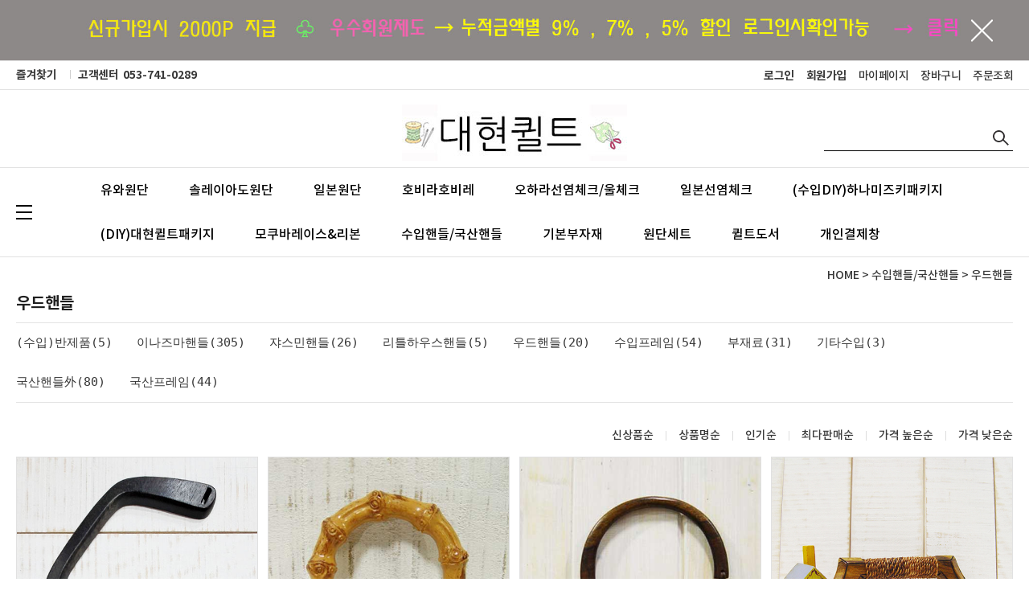

--- FILE ---
content_type: text/html; charset=UTF-8
request_url: http://www.daehyunquilt.com/shop/shopbrand.html?type=M&xcode=009&mcode=004
body_size: 16422
content:

<!DOCTYPE html PUBLIC "-//W3C//DTD HTML 4.01//EN" "http://www.w3.org/TR/html4/strict.dtd">
<html>
<head>
<meta http-equiv="CONTENT-TYPE" content="text/html;charset=UTF-8">
<meta http-equiv="X-UA-Compatible" content="IE=edge">
<meta name="referrer" content="no-referrer-when-downgrade" />
<meta property="og:type" content="website" />
<meta property="og:url" content="http://www.daehyunquilt.com/shop/shopbrand.html?type=M&xcode=009&mcode=004" />
<script>
    var mtom_default_data = {
        login : "N",
        page_type : "shopbrand",
    };
  var _msTracker = window._msTracker = window._msTracker || [];
  _msTracker.push(['setRequestMethod', 'POST']);
  _msTracker.push(['setCustomDimension', 1, JSON.stringify(mtom_default_data)]);
  _msTracker.push(['trackPageView']);
  _msTracker.push(['enableLinkTracking']);
  (function() {
    var u="https://mk-log.makeshop.co.kr";
    _msTracker.push(['setTrackerUrl', u+'/analytics/events']);
    _msTracker.push(['setSiteId', 'mk-maido1']);
    var d=document, g=d.createElement('script'), s=d.getElementsByTagName('script')[0];
    g.async=true; g.src=u+'/static/js/analytics.js'; s.parentNode.insertBefore(g,s);
  })();
</script>
<title>수입핸들/국산핸들 > 우드핸들</title>

<link type="text/css" rel="stylesheet" href="/shopimages/maido1/template/work/37300/common.css?r=1765396846" /><!-- <link href="https://fonts.googleapis.com/css?family=Nanum+Gothic:400,700&display=swap" rel="stylesheet"> 
<link href="https://fonts.googleapis.com/css?family=Noto+Sans+KR:300,400,500,700&display=swap" rel="stylesheet">-->
<link href="https://fonts.googleapis.com/css?family=Roboto+Condensed:400,700&display=swap" rel="stylesheet">
<link href="https://fonts.googleapis.com/css?family=Lato:300,400,700&display=swap" rel="stylesheet">
</head>
<body>
<script type="text/javascript" src="/js/jquery-1.7.2.min.js"></script><script type="text/javascript" src="/js/lazyload.min.js"></script>
<script type="text/javascript">
function getCookiefss(name) {
    lims = document.cookie;
    var index = lims.indexOf(name + "=");
    if (index == -1) {
        return null;
    }
    index = lims.indexOf("=", index) + 1; // first character
    var endstr = lims.indexOf(';', index);
    if (endstr == -1) {
        endstr = lims.length; // last character
    }
    return unescape(lims.substring(index, endstr));
}
</script><script type="text/javascript">
var MOBILE_USE = '';
var DESIGN_VIEW = 'PC';

if (DESIGN_VIEW == 'RW' && typeof changeNaviTitleText == 'undefined') {
    // 상단 타이틀 변경
    function changeNaviTitleText(newText) {
        const naviTitleElement = document.querySelector('.navi-title span');
        if (naviTitleElement) {
            naviTitleElement.textContent = newText;
        }
    }
}
</script><script type="text/javascript" src="/js/flash.js"></script>
<script type="text/javascript" src="/js/neodesign/rightbanner.js"></script>
<script type="text/javascript" src="/js/bookmark.js"></script>
<style type="text/css">

.MS_search_word { }

</style>

<script type="text/javascript" src="/js/jquery.shopbrand.js"></script>

<script type="text/javascript">

var pre_ORBAS = 'A';
var pre_min_amount = '1';
var pre_product_uid = '';
var pre_product_name = '';
var pre_product_price = '';
var pre_option_type = '';
var pre_option_display_type = '';
var pre_optionJsonData = '';
var IS_LOGIN = 'false';
var is_bulk = 'N';
var bulk_arr_info = [];
var pre_min_add_amount = '1';
var pre_max_amount = '100000';

    var is_unify_opt = '1' ? true : false; 
    var pre_baskethidden = 'A';

var is_unify_opt = true;
var ORBAS = 'A';
var min_amount = '1';
var min_add_amount = '1';
var max_amount = '100000';
var product_uid = '';
var product_name = '';
var product_price = '';
var option_type = '';
var option_display_type = '';
var is_dummy = null;
var is_exist = null;
var optionJsonData = '';
var view_member_only_price = '';
var IS_LOGIN = 'false';
var shop_language = 'kor';
var is_bulk = 'N';
var bulk_arr_info = [];
var use_option_limit = '';
var design_view = 'PC';

</script>

<link type="text/css" rel="stylesheet" href="/shopimages/maido1/template/work/37300/shopbrand.css?t=202512110500" />

    <div id="wrap">
        
<link type="text/css" rel="stylesheet" href="/shopimages/maido1/template/work/37300/header.1.css?t=202111101604" />
 
<style type="text/css">
#banner {
  top:766px;
}
</style>

<style>
@font-face {
    font-family: 'Noto Sans KR';
    font-style: normal;
    font-weight: 100;
    src: url('/design/maido1/greenfood/font/notokr-light.eot');
    src: url('/design/maido1/greenfood/font/notokr-light.eot?#iefix') format('embedded-opentype'),
         url('/design/maido1/greenfood/font/notokr-light.woff2') format('woff2'),
         url('/design/maido1/greenfood/font/notokr-light.woff') format('woff');
}
 
@font-face {
    font-family: 'Noto Sans KR';
    font-style: normal;
    font-weight: 300;
    src: url('/design/maido1/greenfood/font/notokr-regular.eot');
    src: url('/design/maido1/greenfood/font/notokr-regular.eot?#iefix') format('embedded-opentype'),
         url('/design/maido1/greenfood/font/notokr-regular.woff2') format('woff2'),
         url('/design/maido1/greenfood/font/notokr-regular.woff') format('woff');
}
 
@font-face {
    font-family: 'Noto Sans KR';
    font-style: normal;
    font-weight: 500;
    src: url('/design/maido1/greenfood/font/notokr-medium.eot');
    src: url('/design/maido1/greenfood/font/notokr-medium.eot?#iefix') format('embedded-opentype'),
         url('/design/maido1/greenfood/font/notokr-medium.woff2') format('woff2'),
         url('/design/maido1/greenfood/font/notokr-medium.woff') format('woff');
}
 
@font-face {
    font-family: 'Noto Sans KR';
    font-style: normal;
    font-weight: 700;
    src: url('/design/maido1/greenfood/font/notokr-bold.eot');
    src: url('/design/maido1/greenfood/font/notokr-bold.eot?#iefix') format('embedded-opentype'),
         url('/design/maido1/greenfood/font/notokr-bold.woff2') format('woff2'),
         url('/design/maido1/greenfood/font/notokr-bold.woff') format('woff');
}
</style>


<div id="hdWrap">
  <div class="top_bnr_area">
    <div class="tb_box"> 
      <!-- 탑배너 -->
      <div id="top_bnr">
        <div class="top_bnr_area">
          <div class="close_btn">
            <form name="notice_form">
              <input type="checkbox" name="chkbox" value="checkbox" checked style="display:none">
              <!-- 오늘 하루 이 창을 열지 않음 --><a href="javascript:closeWin();"><img src="/design/maido1/greenfood/images/top_banner_x.png" ></a>
            </form>
          </div>
          <div><a href="http://www.daehyunquilt.com/board/board.html?code=maido1_board2&page=1&type=v&board_cate=&num1=999998&num2=00000&number=-1&lock=N&flag=notice"><img src="/design/maido1/greenfood/images/pc_topbnr.jpg" style="max-width:100%;" ></a></div>
        </div>            
      </div>
      <!-- 탑배너 끝 --> 
    </div>
  </div>
  <!-- basic_area -->
  
  <div class="basic_area">
    <div class="ba_box">
      <div class="bookmark"><a href="javascript:CreateBookmarkLink('http://www.daehyunquilt.com', '');">즐겨찾기</a></div>
      <div class="top_cs">고객센터 <span>053-741-0289</span></div>
      <div class="top_menu">
        <ul>
                    <li class="tm_log"><a href="https://www.daehyunquilt.com/shop/member.html?type=login">로그인</a></li>
          <li class="tm_log"><a href="https://www.daehyunquilt.com/shop/idinfo.html">회원가입</a></li>
                    <li><a href="https://www.daehyunquilt.com/shop/member.html?type=mynewmain">마이페이지</a></li>
          <li><a href="/shop/basket.html">장바구니</a></li>
          <li><a href="https://www.daehyunquilt.com/shop/confirm_login.html?type=myorder">주문조회</a></li>
        </ul>
      </div>
    </div>
  </div>
  <!-- basic_area -->
  
  <div class="menu_area">
    <div class="ma_box">
      <div class="top_menu2">
        <!-- SNS 채널 영역 <div class="sns"> 
                <a href="#" target="_blank"><img src="/design/maido1/greenfood/images/insta.png"></a> 
                <a href="#" target="_blank"><img src="/design/maido1/greenfood/images/facebook.png"></a> 
                <a href="#" target="_blank"><img src="/design/maido1/greenfood/images/blog.png"></a> 
                <a href="#" target="_blank"><img src="/design/maido1/greenfood/images/kakaostory.png"></a> 
                <a href="#" target="_blank"><img src="/design/maido1/greenfood/images/youtube.png"></a> </div> 숨김 처리 -->
       </div> 
      <div class="top_logo"><a href="/"><img src="/design/maido1/greenfood/newimgejpg.jpg"상단로고"></a></div>
      <div class="top_search">
        <div class="search-form"> 
          <form action="/shop/shopbrand.html" method="post" name="search">          <fieldset>
            <legend>상품 검색 폼</legend>
            <input name="search" onkeydown="CheckKey_search();" value=""  class="MS_search_word" /> 
            <a href="javascript:search_submit();"><img src="/design/maido1/greenfood/images/search.png" alt="상품 검색" title="상품 검색" /></a>
          </fieldset>
          </form> 
        </div>
      </div>
      <!-- top_search --> 
      
    </div>
    <!-- ma_box --> 
  </div>
  <!-- menu_area -->
  
  <div id="tcat_wrap">
    <div id="tcat_area">
      <div class="top_category"> 
        <!-- 카테고리 -->
        <div class="heder_cate_area">
          <div class="category-all">
            <p class="menu_on" ><img src="/design/maido1/greenfood/images/all_on.png"></p>
            <p class="menu_x"><img src="/design/maido1/greenfood/images/all_x.png"></p>
            <div class="all_category" > 
              <!-- 수정금지 -->
             
              <ol>
                                     
                <li class="cate1" ><a href="/shop/shopbrand.html?type=X&xcode=003">유와원단</a>
                                          <ul class="cate2">
                                                                <li><a href="/shop/shopbrand.html?type=M&xcode=003&mcode=001">유와프린트(~20%할인)</a></li>
                                                                <li><a href="/shop/shopbrand.html?type=M&xcode=003&mcode=002">고노사나에(~20%할인)</a></li>
                                                                <li><a href="/shop/shopbrand.html?type=M&xcode=003&mcode=003">마츠야마아츠코</a></li>
                                                                <li><a href="/shop/shopbrand.html?type=M&xcode=003&mcode=004">소노베미치코</a></li>
                                                                <li><a href="/shop/shopbrand.html?type=M&xcode=003&mcode=005">코세키스즈코(~20%할인)</a></li>
                                                                <li><a href="/shop/shopbrand.html?type=M&xcode=003&mcode=006">미야자키준코(20%할인)</a></li>
                                                                <li><a href="/shop/shopbrand.html?type=M&xcode=003&mcode=007">고케게이코(20%할인)</a></li>
                                                                <li><a href="/shop/shopbrand.html?type=M&xcode=003&mcode=008">도트/체크/스트라이프</a></li>
                                                                <li><a href="/shop/shopbrand.html?type=M&xcode=003&mcode=009">유와자가드</a></li>
                                                                <li><a href="/shop/shopbrand.html?type=M&xcode=003&mcode=010">유와레이스</a></li>
                                                                <li><a href="/shop/shopbrand.html?type=M&xcode=003&mcode=011">유와하프린넨무지</a></li>
                                                                <li><a href="/shop/shopbrand.html?type=M&xcode=003&mcode=012">유와린넨</a></li>
                                                                <li><a href="/shop/shopbrand.html?type=M&xcode=003&mcode=013">유와골지</a></li>
                                                  </ul>
                                        </li>
                                     
                <li class="cate1" ><a href="/shop/shopbrand.html?type=X&xcode=004">솔레이아도원단</a>
                                          <ul class="cate2">
                                                                <li><a href="/shop/shopbrand.html?type=M&xcode=004&mcode=001">솔레이아도론프린트</a></li>
                                                                <li><a href="/shop/shopbrand.html?type=M&xcode=004&mcode=002">솔레이아도프린트</a></li>
                                                                <li><a href="/shop/shopbrand.html?type=M&xcode=004&mcode=003">솔레이아도린넨</a></li>
                                                                <li><a href="/shop/shopbrand.html?type=M&xcode=004&mcode=004">솔레이아도띠원단</a></li>
                                                                <li><a href="/shop/shopbrand.html?type=M&xcode=004&mcode=005">솔레이아도스와치</a></li>
                                                  </ul>
                                        </li>
                                     
                <li class="cate1" ><a href="/shop/shopbrand.html?type=X&xcode=005">일본원단</a>
                                          <ul class="cate2">
                                                                <li><a href="/shop/shopbrand.html?type=M&xcode=005&mcode=001">Dot모아레</a></li>
                                                                <li><a href="/shop/shopbrand.html?type=M&xcode=005&mcode=002">모아레오리지널</a></li>
                                                                <li><a href="/shop/shopbrand.html?type=M&xcode=005&mcode=003">모다재팬</a></li>
                                                                <li><a href="/shop/shopbrand.html?type=M&xcode=005&mcode=004">르시앙원단</a></li>
                                                                <li><a href="/shop/shopbrand.html?type=M&xcode=005&mcode=014">퀼트게이트</a></li>
                                                                <li><a href="/shop/shopbrand.html?type=M&xcode=005&mcode=005">다이와보프린트</a></li>
                                                                <li><a href="/shop/shopbrand.html?type=M&xcode=005&mcode=006">리틀프린트</a></li>
                                                                <li><a href="/shop/shopbrand.html?type=M&xcode=005&mcode=013">기타수입원단</a></li>
                                                                <li><a href="/shop/shopbrand.html?type=M&xcode=005&mcode=007">크리스마스원단</a></li>
                                                                <li><a href="/shop/shopbrand.html?type=M&xcode=005&mcode=008">린넨원단</a></li>
                                                                <li><a href="/shop/shopbrand.html?type=M&xcode=005&mcode=009">하와이안써클원단</a></li>
                                                                <li><a href="/shop/shopbrand.html?type=M&xcode=005&mcode=010">마블/파레트염색원단</a></li>
                                                                <li><a href="/shop/shopbrand.html?type=M&xcode=005&mcode=011">무늬광목</a></li>
                                                                <li><a href="/shop/shopbrand.html?type=M&xcode=005&mcode=012">리틀톤무지</a></li>
                                                  </ul>
                                        </li>
                                     
                <li class="cate1" ><a href="/shop/shopbrand.html?type=X&xcode=015">호비라호비레</a>
                                          <ul class="cate2">
                                                                <li><a href="/shop/shopbrand.html?type=M&xcode=015&mcode=001">호비라리버티</a></li>
                                                                <li><a href="/shop/shopbrand.html?type=M&xcode=015&mcode=002">호비라프린트&체크</a></li>
                                                                <li><a href="/shop/shopbrand.html?type=M&xcode=015&mcode=003">호비라린넨외</a></li>
                                                                <li><a href="/shop/shopbrand.html?type=M&xcode=015&mcode=004">호비라텐더</a></li>
                                                                <li><a href="/shop/shopbrand.html?type=M&xcode=015&mcode=005">호비라메종</a></li>
                                                                <li><a href="/shop/shopbrand.html?type=M&xcode=015&mcode=006">호비라더블거즈</a></li>
                                                  </ul>
                                        </li>
                                     
                <li class="cate1" ><a href="/shop/shopbrand.html?type=X&xcode=006">오하라선염체크/울체크</a>
                                          <ul class="cate2">
                                                                <li><a href="/shop/shopbrand.html?type=M&xcode=006&mcode=001">WOOL체크</a></li>
                                                                <li><a href="/shop/shopbrand.html?type=M&xcode=006&mcode=002">오하라레이스</a></li>
                                                                <li><a href="/shop/shopbrand.html?type=M&xcode=006&mcode=003">오하라린넨</a></li>
                                                                <li><a href="/shop/shopbrand.html?type=M&xcode=006&mcode=004">오하라프린트</a></li>
                                                                <li><a href="/shop/shopbrand.html?type=M&xcode=006&mcode=005">오하라선염체크</a></li>
                                                                <li><a href="/shop/shopbrand.html?type=M&xcode=006&mcode=006">오하라플란넬체크</a></li>
                                                  </ul>
                                        </li>
                                     
                <li class="cate1" ><a href="/shop/shopbrand.html?type=X&xcode=007">일본선염체크</a>
                                          <ul class="cate2">
                                                                <li><a href="/shop/shopbrand.html?type=M&xcode=007&mcode=001">올림푸스아즈무지</a></li>
                                                                <li><a href="/shop/shopbrand.html?type=M&xcode=007&mcode=002">다이와보아즈무지</a></li>
                                                                <li><a href="/shop/shopbrand.html?type=M&xcode=007&mcode=014">치도리선염체크</a></li>
                                                                <li><a href="/shop/shopbrand.html?type=M&xcode=007&mcode=003">다이와보선염체크</a></li>
                                                                <li><a href="/shop/shopbrand.html?type=M&xcode=007&mcode=009">다이와보체키체커스</a></li>
                                                                <li><a href="/shop/shopbrand.html?type=M&xcode=007&mcode=004">올림푸스선염체크</a></li>
                                                                <li><a href="/shop/shopbrand.html?type=M&xcode=007&mcode=005">르시앙선염체크</a></li>
                                                                <li><a href="/shop/shopbrand.html?type=M&xcode=007&mcode=006">미안선염체크</a></li>
                                                                <li><a href="/shop/shopbrand.html?type=M&xcode=007&mcode=007">리틀선염체크</a></li>
                                                                <li><a href="/shop/shopbrand.html?type=M&xcode=007&mcode=010">코스모선염체크</a></li>
                                                                <li><a href="/shop/shopbrand.html?type=M&xcode=007&mcode=011">웨스텍스선염체크/기타</a></li>
                                                                <li><a href="/shop/shopbrand.html?type=M&xcode=007&mcode=012">고바야시선염체크</a></li>
                                                                <li><a href="/shop/shopbrand.html?type=M&xcode=007&mcode=013">알폰스선염체크</a></li>
                                                                <li><a href="/shop/shopbrand.html?type=M&xcode=007&mcode=008">미국체크</a></li>
                                                  </ul>
                                        </li>
                                     
                <li class="cate1" ><a href="/shop/shopbrand.html?type=X&xcode=002">(수입DIY)하나미즈키패키지</a>
                                          <ul class="cate2">
                                                                <li><a href="/shop/shopbrand.html?type=M&xcode=002&mcode=001">(수입)벽걸이</a></li>
                                                                <li><a href="/shop/shopbrand.html?type=M&xcode=002&mcode=002">(수입)가방</a></li>
                                                                <li><a href="/shop/shopbrand.html?type=M&xcode=002&mcode=008">(수입)숄더가방</a></li>
                                                                <li><a href="/shop/shopbrand.html?type=M&xcode=002&mcode=003">(수입)파우치</a></li>
                                                                <li><a href="/shop/shopbrand.html?type=M&xcode=002&mcode=005">(수입)소품</a></li>
                                                                <li><a href="/shop/shopbrand.html?type=M&xcode=002&mcode=006">(수입)인형</a></li>
                                                                <li><a href="/shop/shopbrand.html?type=M&xcode=002&mcode=004">(수입)호비라호비레</a></li>
                                                                <li><a href="/shop/shopbrand.html?type=M&xcode=002&mcode=007">(수입)기타일본수입</a></li>
                                                  </ul>
                                        </li>
                                     
                <li class="cate1" ><a href="/shop/shopbrand.html?type=X&xcode=008">(DIY)대현퀼트패키지</a>
                                          <ul class="cate2">
                                                                <li><a href="/shop/shopbrand.html?type=M&xcode=008&mcode=001">소품</a></li>
                                                                <li><a href="/shop/shopbrand.html?type=M&xcode=008&mcode=002">인형</a></li>
                                                                <li><a href="/shop/shopbrand.html?type=M&xcode=008&mcode=003">가방</a></li>
                                                                <li><a href="/shop/shopbrand.html?type=M&xcode=008&mcode=004">벽걸이</a></li>
                                                                <li><a href="/shop/shopbrand.html?type=M&xcode=008&mcode=005">이불/쿠션</a></li>
                                                                <li><a href="/shop/shopbrand.html?type=M&xcode=008&mcode=006">크리스마스</a></li>
                                                                <li><a href="/shop/shopbrand.html?type=M&xcode=008&mcode=007">모자/의류</a></li>
                                                                <li><a href="/shop/shopbrand.html?type=M&xcode=008&mcode=008">블럭패키지</a></li>
                                                                <li><a href="/shop/shopbrand.html?type=M&xcode=008&mcode=009">패턴</a></li>
                                                                <li><a href="/shop/shopbrand.html?type=M&xcode=008&mcode=010">완제품</a></li>
                                                  </ul>
                                        </li>
                                     
                <li class="cate1" ><a href="/shop/shopbrand.html?type=X&xcode=014">모쿠바레이스&리본</a>
                                          <ul class="cate2">
                                                                <li><a href="/shop/shopbrand.html?type=M&xcode=014&mcode=001">모쿠바레이스외</a></li>
                                                                <li><a href="/shop/shopbrand.html?type=M&xcode=014&mcode=002">수입린넨레이스</a></li>
                                                                <li><a href="/shop/shopbrand.html?type=M&xcode=014&mcode=003">수입라메금사&은사</a></li>
                                                                <li><a href="/shop/shopbrand.html?type=M&xcode=014&mcode=004">레이스모티브</a></li>
                                                                <li><a href="/shop/shopbrand.html?type=M&xcode=014&mcode=005">테이프/리본</a></li>
                                                  </ul>
                                        </li>
                                     
                <li class="cate1" ><a href="/shop/shopbrand.html?type=X&xcode=009">수입핸들/국산핸들</a>
                                          <ul class="cate2">
                                                                <li><a href="/shop/shopbrand.html?type=M&xcode=009&mcode=008">(수입)반제품</a></li>
                                                                <li><a href="/shop/shopbrand.html?type=M&xcode=009&mcode=001">이나즈마핸들</a></li>
                                                                <li><a href="/shop/shopbrand.html?type=M&xcode=009&mcode=002">쟈스민핸들</a></li>
                                                                <li><a href="/shop/shopbrand.html?type=M&xcode=009&mcode=003">리틀하우스핸들</a></li>
                                                                <li><a href="/shop/shopbrand.html?type=M&xcode=009&mcode=004">우드핸들</a></li>
                                                                <li><a href="/shop/shopbrand.html?type=M&xcode=009&mcode=005">수입프레임</a></li>
                                                                <li><a href="/shop/shopbrand.html?type=M&xcode=009&mcode=006">부재료</a></li>
                                                                <li><a href="/shop/shopbrand.html?type=M&xcode=009&mcode=010">기타수입</a></li>
                                                                <li><a href="/shop/shopbrand.html?type=M&xcode=009&mcode=007">국산핸들外</a></li>
                                                                <li><a href="/shop/shopbrand.html?type=M&xcode=009&mcode=009">국산프레임</a></li>
                                                  </ul>
                                        </li>
                                     
                <li class="cate1" ><a href="/shop/shopbrand.html?type=X&xcode=010">기본부자재</a>
                                          <ul class="cate2">
                                                                <li><a href="/shop/shopbrand.html?type=M&xcode=010&mcode=001">퀼트부자재</a></li>
                                                                <li><a href="/shop/shopbrand.html?type=M&xcode=010&mcode=002">페이퍼라이너</a></li>
                                                                <li><a href="/shop/shopbrand.html?type=M&xcode=010&mcode=003">템플릿/요요</a></li>
                                                                <li><a href="/shop/shopbrand.html?type=M&xcode=010&mcode=004">코츠듀엣사</a></li>
                                                                <li><a href="/shop/shopbrand.html?type=M&xcode=010&mcode=005">몬리키사</a></li>
                                                                <li><a href="/shop/shopbrand.html?type=M&xcode=010&mcode=006">듀얼듀티사</a></li>
                                                                <li><a href="/shop/shopbrand.html?type=M&xcode=010&mcode=007">퀼터팜(10%할인)</a></li>
                                                                <li><a href="/shop/shopbrand.html?type=M&xcode=010&mcode=008">리틀하우스 레인보우사</a></li>
                                                                <li><a href="/shop/shopbrand.html?type=M&xcode=010&mcode=009">캔들위크사/스티치사</a></li>
                                                                <li><a href="/shop/shopbrand.html?type=M&xcode=010&mcode=010">시침실/투명사/금,은사</a></li>
                                                                <li><a href="/shop/shopbrand.html?type=M&xcode=010&mcode=011">바늘/시침핀</a></li>
                                                                <li><a href="/shop/shopbrand.html?type=M&xcode=010&mcode=012">골무/펜</a></li>
                                                                <li><a href="/shop/shopbrand.html?type=M&xcode=010&mcode=013">가위/후프/자</a></li>
                                                                <li><a href="/shop/shopbrand.html?type=M&xcode=010&mcode=014">머신용품</a></li>
                                                                <li><a href="/shop/shopbrand.html?type=M&xcode=010&mcode=015">단추</a></li>
                                                                <li><a href="/shop/shopbrand.html?type=M&xcode=010&mcode=016">(수입)YKK지퍼</a></li>
                                                                <li><a href="/shop/shopbrand.html?type=M&xcode=010&mcode=017">국산지퍼</a></li>
                                                                <li><a href="/shop/shopbrand.html?type=M&xcode=010&mcode=018">오시도리</a></li>
                                                                <li><a href="/shop/shopbrand.html?type=M&xcode=010&mcode=019">퀼팅솜</a></li>
                                                                <li><a href="/shop/shopbrand.html?type=M&xcode=010&mcode=020">기타</a></li>
                                                  </ul>
                                        </li>
                                     
                <li class="cate1" ><a href="/shop/shopbrand.html?type=X&xcode=011">원단세트</a>
                                          <ul class="cate2">
                                                                <li><a href="/shop/shopbrand.html?type=M&xcode=011&mcode=001">원단세트</a></li>
                                                  </ul>
                                        </li>
                                     
                <li class="cate1" ><a href="/shop/shopbrand.html?type=X&xcode=012">퀼트도서</a>
                                          <ul class="cate2">
                                                                <li><a href="/shop/shopbrand.html?type=M&xcode=012&mcode=001">단행본</a></li>
                                                                <li><a href="/shop/shopbrand.html?type=M&xcode=012&mcode=002">정기간행물</a></li>
                                                  </ul>
                                        </li>
                                     
                <li class="cate1" ><a href="/shop/shopbrand.html?type=X&xcode=013">개인결제창</a>
                                          <ul class="cate2">
                                                                <li><a href="/shop/shopbrand.html?type=M&xcode=013&mcode=001">개인결제창</a></li>
                                                  </ul>
                                        </li>
                           
                
                
              </ol>



            </div>
          </div>
          <div class="-menu"> 
      
                        <li class="cate_list"><a href="/shop/shopbrand.html?type=X&xcode=003">유와원단</a></li>
                        <li class="cate_list"><a href="/shop/shopbrand.html?type=X&xcode=004">솔레이아도원단</a></li>
                        <li class="cate_list"><a href="/shop/shopbrand.html?type=X&xcode=005">일본원단</a></li>
                        <li class="cate_list"><a href="/shop/shopbrand.html?type=X&xcode=015">호비라호비레</a></li>
                        <li class="cate_list"><a href="/shop/shopbrand.html?type=X&xcode=006">오하라선염체크/울체크</a></li>
                        <li class="cate_list"><a href="/shop/shopbrand.html?type=X&xcode=007">일본선염체크</a></li>
                        <li class="cate_list"><a href="/shop/shopbrand.html?type=X&xcode=002">(수입DIY)하나미즈키패키지</a></li>
                        <li class="cate_list"><a href="/shop/shopbrand.html?type=X&xcode=008">(DIY)대현퀼트패키지</a></li>
                        <li class="cate_list"><a href="/shop/shopbrand.html?type=X&xcode=014">모쿠바레이스&리본</a></li>
                        <li class="cate_list"><a href="/shop/shopbrand.html?type=X&xcode=009">수입핸들/국산핸들</a></li>
                        <li class="cate_list"><a href="/shop/shopbrand.html?type=X&xcode=010">기본부자재</a></li>
                        <li class="cate_list"><a href="/shop/shopbrand.html?type=X&xcode=011">원단세트</a></li>
                        <li class="cate_list"><a href="/shop/shopbrand.html?type=X&xcode=012">퀼트도서</a></li>
                        <li class="cate_list"><a href="/shop/shopbrand.html?type=X&xcode=013">개인결제창</a></li>
                       
          </div>
        </div>
        
        <!-- 카테고리 끝 --> 
      </div>
    </div>
    <!-- tcat_area --> 
  </div>
  <!-- tcat_wrap --> 
  
</div>
<!-- #hdWrap --> 
<script type="text/javascript" src="/shopimages/maido1/template/work/37300/header.1.js?t=202512110500"></script>
        <div id="contentWrapper">
            <div id="contentWrap">
                
<link type="text/css" rel="stylesheet" href="/template_common/shop/basic_simple/menu.1.css?t=202512101649" />
                 <div id="content">
                    <div id="productClass">
                        <div class="prd-class-hd">
                            <dl class="loc-navi">
                                <dt class="blind">현재 위치</dt>
                                <dd>
                                    <a href="/">HOME</a>
                                     &gt; <a href="/shop/shopbrand.html?xcode=009&type=X">수입핸들/국산핸들</a>                                     &gt; <a href="/shop/shopbrand.html?xcode=009&type=M&mcode=004">우드핸들</a>                                                                    </dd>
                            </dl>
                        </div><!-- .prd-class-hd -->
                        <div class="page-body">
                            <div class="cate-wrap">
                                <div class="bcate">우드핸들</div>
                                                                                                        <div class="class-list">  
                                        <ul>
                                                                                    <li><a href="/shop/shopbrand.html?xcode=009&type=M&mcode=008">(수입)반제품(5)</a></li>
                                                                                    <li><a href="/shop/shopbrand.html?xcode=009&type=M&mcode=001">이나즈마핸들(305)</a></li>
                                                                                    <li><a href="/shop/shopbrand.html?xcode=009&type=M&mcode=002">쟈스민핸들(26)</a></li>
                                                                                    <li><a href="/shop/shopbrand.html?xcode=009&type=M&mcode=003">리틀하우스핸들(5)</a></li>
                                                                                    <li><a href="/shop/shopbrand.html?xcode=009&type=M&mcode=004">우드핸들(20)</a></li>
                                                                                    <li><a href="/shop/shopbrand.html?xcode=009&type=M&mcode=005">수입프레임(54)</a></li>
                                                                                    <li><a href="/shop/shopbrand.html?xcode=009&type=M&mcode=006">부재료(31)</a></li>
                                                                                    <li><a href="/shop/shopbrand.html?xcode=009&type=M&mcode=010">기타수입(3)</a></li>
                                                                                    <li><a href="/shop/shopbrand.html?xcode=009&type=M&mcode=007">국산핸들外(80)</a></li>
                                                                                    <li><a href="/shop/shopbrand.html?xcode=009&type=M&mcode=009">국산프레임(44)</a></li>
                                                                                </ul>
                                    </div>
                                                                     
                            </div><!-- .cate-wrap -->
                            
                            
                            
                            <div class="item-wrap">
                                <div class="item-info">
                                    <dl class="item-order sort">
                                        <dt class="blind">검색결과 정렬</dt>
                                        <dd>
                                            <ul>
                                                <li>                                                <a href="javascript:sendsort('order');"><span>신상품순</span></a>
                                                </li>

                                                <li>                                                <a href="javascript:sendsort('brandname')"><span>상품명순</span></a>
                                                </li>

                                                <li>                                                <a href="javascript:sendsort('viewcnt')"><span>인기순</span></a>
                                                </li>

                                                <li>                                                <a href="javascript:sendsort('sellcnt')"><span>최다판매순</span></a>
                                                </li>

                                                <li>                                                <a href="javascript:sendsort('price2')"><span>가격 높은순</span></a>
                                                </li>

                                                <li class="nobg">                                                <a href="javascript:sendsort('price')"><span>가격 낮은순</span></a>
                                                </li>
                                            </ul>
                                        </dd>
                                     </dl><!-- .total-sort -->
                                </div>
                                
                                                              
    <div class="product-wrap">
      <div class="item-wrap"> 
        <div class="productlist">
          <ul class="grid4">
                        <li>
              <div class="thumb"><a href="/shop/shopdetail.html?branduid=1000010734&xcode=009&mcode=004&scode=&type=X&sort=manual&cur_code=009004&search=&GfDT=bmp%2FW1w%3D"><img class="MS_prod_img_m" src="/shopimages/maido1/0090040000382.jpg?1745843319"></a></div>
              <div class="spec">
                <ul>
                  <li class="name"><a href="/shop/shopdetail.html?branduid=1000010734&xcode=009&mcode=004&scode=&type=X&sort=manual&cur_code=009004&search=&GfDT=bmp%2FW1w%3D">이나즈마 PM-5(흑밤)</a></li>
                  <li class="price" onclick="location.href='/shop/shopdetail.html?branduid=1000010734&xcode=009&mcode=004&scode=&type=X&sort=manual&cur_code=009004&search=&GfDT=bmp%2FW1w%3D'"> 
                     
                     
                     
                    <span class="price">25,000</span> 원 
                     
                    </li>
                  <li class="preview"><a href="javascript:viewdetail('009004000038', '1', '');"><img src="/design/maido1/greenfood/images/preview.png"></a></li>
                </ul>
              </div>
            </li>
                        <li>
              <div class="thumb"><a href="/shop/shopdetail.html?branduid=2515&xcode=009&mcode=004&scode=&type=X&sort=manual&cur_code=009004&search=&GfDT=bm5%2FW10%3D"><img class="MS_prod_img_m" src="/shopimages/maido1/0090040000122.jpg?1698289228"></a></div>
              <div class="spec">
                <ul>
                  <li class="name"><a href="/shop/shopdetail.html?branduid=2515&xcode=009&mcode=004&scode=&type=X&sort=manual&cur_code=009004&search=&GfDT=bm5%2FW10%3D">쟈스민대나무링(외경약6cm)(1개)</a></li>
                  <li class="price" onclick="location.href='/shop/shopdetail.html?branduid=2515&xcode=009&mcode=004&scode=&type=X&sort=manual&cur_code=009004&search=&GfDT=bm5%2FW10%3D'"> 
                     
                     
                     
                    <span class="price">3,000</span> 원 
                     
                    </li>
                  <li class="preview"><a href="javascript:viewdetail('009004000012', '1', '');"><img src="/design/maido1/greenfood/images/preview.png"></a></li>
                </ul>
              </div>
            </li>
                        <li>
              <div class="thumb"><a href="/shop/shopdetail.html?branduid=4275&xcode=009&mcode=004&scode=&type=X&sort=manual&cur_code=009004&search=&GfDT=bWZ3Uw%3D%3D"><img class="MS_prod_img_m" src="/shopimages/maido1/0090040000192.jpg?1639126178"></a></div>
              <div class="spec">
                <ul>
                  <li class="name"><a href="/shop/shopdetail.html?branduid=4275&xcode=009&mcode=004&scode=&type=X&sort=manual&cur_code=009004&search=&GfDT=bWZ3Uw%3D%3D">이나즈마 우드핸들 PM-43(#25)</a></li>
                  <li class="price" onclick="location.href='/shop/shopdetail.html?branduid=4275&xcode=009&mcode=004&scode=&type=X&sort=manual&cur_code=009004&search=&GfDT=bWZ3Uw%3D%3D'"> 
                     
                     
                     
                    <span class="price">30,000</span> 원 
                     
                    </li>
                  <li class="preview"><a href="javascript:viewdetail('009004000019', '1', '');"><img src="/design/maido1/greenfood/images/preview.png"></a></li>
                </ul>
              </div>
            </li>
                        <li>
              <div class="thumb"><a href="/shop/shopdetail.html?branduid=4297&xcode=009&mcode=004&scode=&type=X&sort=manual&cur_code=009004&search=&GfDT=bmx7W18%3D"><img class="MS_prod_img_m" src="/shopimages/maido1/0090040000342.jpg?1728909844"></a></div>
              <div class="spec">
                <ul>
                  <li class="name"><a href="/shop/shopdetail.html?branduid=4297&xcode=009&mcode=004&scode=&type=X&sort=manual&cur_code=009004&search=&GfDT=bmx7W18%3D">이나즈마 우드핸들PM-45(#25)</a></li>
                  <li class="price" onclick="location.href='/shop/shopdetail.html?branduid=4297&xcode=009&mcode=004&scode=&type=X&sort=manual&cur_code=009004&search=&GfDT=bmx7W18%3D'"> 
                     
                     
                     
                    <span class="price">30,000</span> 원 
                     
                    </li>
                  <li class="preview"><a href="javascript:viewdetail('009004000034', '1', '');"><img src="/design/maido1/greenfood/images/preview.png"></a></li>
                </ul>
              </div>
            </li>
                        <li>
              <div class="thumb"><a href="/shop/shopdetail.html?branduid=5956&xcode=009&mcode=004&scode=&type=X&sort=manual&cur_code=009004&search=&GfDT=bGp3VQ%3D%3D"><img class="MS_prod_img_m" src="/shopimages/maido1/0090040000022.jpg?1659859560"></a></div>
              <div class="spec">
                <ul>
                  <li class="name"><a href="/shop/shopdetail.html?branduid=5956&xcode=009&mcode=004&scode=&type=X&sort=manual&cur_code=009004&search=&GfDT=bGp3VQ%3D%3D">이나즈마 대나무핸들 BB-13(#425)</a></li>
                  <li class="price" onclick="location.href='/shop/shopdetail.html?branduid=5956&xcode=009&mcode=004&scode=&type=X&sort=manual&cur_code=009004&search=&GfDT=bGp3VQ%3D%3D'"> 
                     
                     
                     
                    <span class="price">23,000</span> 원 
                     
                    </li>
                  <li class="preview"><a href="javascript:viewdetail('009004000002', '1', '');"><img src="/design/maido1/greenfood/images/preview.png"></a></li>
                </ul>
              </div>
            </li>
                        <li>
              <div class="thumb"><a href="/shop/shopdetail.html?branduid=5955&xcode=009&mcode=004&scode=&type=X&sort=manual&cur_code=009004&search=&GfDT=bm18W1k%3D"><img class="MS_prod_img_m" src="/shopimages/maido1/0090040000072.jpg?1698288452"></a></div>
              <div class="spec">
                <ul>
                  <li class="name"><a href="/shop/shopdetail.html?branduid=5955&xcode=009&mcode=004&scode=&type=X&sort=manual&cur_code=009004&search=&GfDT=bm18W1k%3D">이나즈마 대나무핸들 BB-13(#4)</a></li>
                  <li class="price" onclick="location.href='/shop/shopdetail.html?branduid=5955&xcode=009&mcode=004&scode=&type=X&sort=manual&cur_code=009004&search=&GfDT=bm18W1k%3D'"> 
                     
                     
                     
                    <span class="price">23,000</span> 원 
                     
                    </li>
                  <li class="preview"><a href="javascript:viewdetail('009004000007', '1', '');"><img src="/design/maido1/greenfood/images/preview.png"></a></li>
                </ul>
              </div>
            </li>
                        <li>
              <div class="thumb"><a href="/shop/shopdetail.html?branduid=5954&xcode=009&mcode=004&scode=&type=X&sort=manual&cur_code=009004&search=&GfDT=bmp1W1o%3D"><img class="MS_prod_img_m" src="/shopimages/maido1/0090040000062.jpg?1698288561"></a></div>
              <div class="spec">
                <ul>
                  <li class="name"><a href="/shop/shopdetail.html?branduid=5954&xcode=009&mcode=004&scode=&type=X&sort=manual&cur_code=009004&search=&GfDT=bmp1W1o%3D">이나즈마 대나무핸들  BB-12(#425)</a></li>
                  <li class="price" onclick="location.href='/shop/shopdetail.html?branduid=5954&xcode=009&mcode=004&scode=&type=X&sort=manual&cur_code=009004&search=&GfDT=bmp1W1o%3D'"> 
                     
                     
                     
                    <span class="price">24,000</span> 원 
                     
                    </li>
                  <li class="preview"><a href="javascript:viewdetail('009004000006', '1', '');"><img src="/design/maido1/greenfood/images/preview.png"></a></li>
                </ul>
              </div>
            </li>
                        <li>
              <div class="thumb"><a href="/shop/shopdetail.html?branduid=5953&xcode=009&mcode=004&scode=&type=X&sort=manual&cur_code=009004&search=&GfDT=bmx4W1s%3D"><img class="MS_prod_img_m" src="/shopimages/maido1/0090040000052.jpg?1581919893"></a></div>
              <div class="spec">
                <ul>
                  <li class="name"><a href="/shop/shopdetail.html?branduid=5953&xcode=009&mcode=004&scode=&type=X&sort=manual&cur_code=009004&search=&GfDT=bmx4W1s%3D">이나즈마 대나무핸들 BB-12(#4)</a></li>
                  <li class="price" onclick="location.href='/shop/shopdetail.html?branduid=5953&xcode=009&mcode=004&scode=&type=X&sort=manual&cur_code=009004&search=&GfDT=bmx4W1s%3D'"> 
                     
                     
                     
                    <span class="price">24,000</span> 원 
                     
                    </li>
                  <li class="preview"><a href="javascript:viewdetail('009004000005', '1', '');"><img src="/design/maido1/greenfood/images/preview.png"></a></li>
                </ul>
              </div>
            </li>
                        <li>
              <div class="thumb"><a href="/shop/shopdetail.html?branduid=1590&xcode=009&mcode=004&scode=&type=X&sort=manual&cur_code=009004&search=&GfDT=bml5W1Q%3D"><img class="MS_prod_img_m" src="/shopimages/maido1/0090040000112.jpg?1581919683"></a></div>
              <div class="spec">
                <ul>
                  <li class="name"><a href="/shop/shopdetail.html?branduid=1590&xcode=009&mcode=004&scode=&type=X&sort=manual&cur_code=009004&search=&GfDT=bml5W1Q%3D">이나즈마 대나무핸들BB-4(#425)</a></li>
                  <li class="price" onclick="location.href='/shop/shopdetail.html?branduid=1590&xcode=009&mcode=004&scode=&type=X&sort=manual&cur_code=009004&search=&GfDT=bml5W1Q%3D'"> 
                     
                     
                     
                    <span class="price">15,000</span> 원 
                     
                    </li>
                  <li class="preview"><a href="javascript:viewdetail('009004000011', '1', '');"><img src="/design/maido1/greenfood/images/preview.png"></a></li>
                </ul>
              </div>
            </li>
                        <li>
              <div class="thumb"><a href="/shop/shopdetail.html?branduid=5728&xcode=009&mcode=004&scode=&type=X&sort=manual&cur_code=009004&search=&GfDT=bmt5W1U%3D"><img class="MS_prod_img_m" src="/shopimages/maido1/0090040000092.jpg?1698288701"></a></div>
              <div class="spec">
                <ul>
                  <li class="name"><a href="/shop/shopdetail.html?branduid=5728&xcode=009&mcode=004&scode=&type=X&sort=manual&cur_code=009004&search=&GfDT=bmt5W1U%3D">이나즈마 대나무핸들 BB-2(#425)</a></li>
                  <li class="price" onclick="location.href='/shop/shopdetail.html?branduid=5728&xcode=009&mcode=004&scode=&type=X&sort=manual&cur_code=009004&search=&GfDT=bmt5W1U%3D'"> 
                     
                     
                     
                    <span class="price">18,000</span> 원 
                     
                    </li>
                  <li class="preview"><a href="javascript:viewdetail('009004000009', '1', '');"><img src="/design/maido1/greenfood/images/preview.png"></a></li>
                </ul>
              </div>
            </li>
                        <li>
              <div class="thumb"><a href="/shop/shopdetail.html?branduid=5951&xcode=009&mcode=004&scode=&type=X&sort=manual&cur_code=009004&search=&GfDT=bmh%2FW11E"><img class="MS_prod_img_m" src="/shopimages/maido1/0090040000032.jpg?1698288782"></a></div>
              <div class="spec">
                <ul>
                  <li class="name"><a href="/shop/shopdetail.html?branduid=5951&xcode=009&mcode=004&scode=&type=X&sort=manual&cur_code=009004&search=&GfDT=bmh%2FW11E">이나즈마 대나무핸들 BB-11(#4)</a></li>
                  <li class="price" onclick="location.href='/shop/shopdetail.html?branduid=5951&xcode=009&mcode=004&scode=&type=X&sort=manual&cur_code=009004&search=&GfDT=bmh%2FW11E'"> 
                     
                     
                     
                    <span class="price">22,000</span> 원 
                     
                    </li>
                  <li class="preview"><a href="javascript:viewdetail('009004000003', '1', '');"><img src="/design/maido1/greenfood/images/preview.png"></a></li>
                </ul>
              </div>
            </li>
                        <li>
              <div class="thumb"><a href="/shop/shopdetail.html?branduid=5952&xcode=009&mcode=004&scode=&type=X&sort=manual&cur_code=009004&search=&GfDT=bm16W11F"><img class="MS_prod_img_m" src="/shopimages/maido1/0090040000042.jpg?1698288862"></a></div>
              <div class="spec">
                <ul>
                  <li class="name"><a href="/shop/shopdetail.html?branduid=5952&xcode=009&mcode=004&scode=&type=X&sort=manual&cur_code=009004&search=&GfDT=bm16W11F">이나즈마 대나무핸들 BB-11(#425)</a></li>
                  <li class="price" onclick="location.href='/shop/shopdetail.html?branduid=5952&xcode=009&mcode=004&scode=&type=X&sort=manual&cur_code=009004&search=&GfDT=bm16W11F'"> 
                     
                     
                     
                    <span class="price">22,000</span> 원 
                     
                    </li>
                  <li class="preview"><a href="javascript:viewdetail('009004000004', '1', '');"><img src="/design/maido1/greenfood/images/preview.png"></a></li>
                </ul>
              </div>
            </li>
                        <li>
              <div class="thumb"><a href="/shop/shopdetail.html?branduid=1519&xcode=009&mcode=004&scode=&type=X&sort=manual&cur_code=009004&search=&GfDT=Z2d3UF4%3D"><img class="MS_prod_img_m" src="/shopimages/maido1/0090040000102.jpg?1581919680"></a></div>
              <div class="spec">
                <ul>
                  <li class="name"><a href="/shop/shopdetail.html?branduid=1519&xcode=009&mcode=004&scode=&type=X&sort=manual&cur_code=009004&search=&GfDT=Z2d3UF4%3D">이나즈마 대나무핸들BB-4(#4)</a></li>
                  <li class="price" onclick="location.href='/shop/shopdetail.html?branduid=1519&xcode=009&mcode=004&scode=&type=X&sort=manual&cur_code=009004&search=&GfDT=Z2d3UF4%3D'"> 
                     
                     
                     
                    <span class="price">15,000</span> 원 
                     
                    </li>
                  <li class="preview"><a href="javascript:viewdetail('009004000010', '1', '');"><img src="/design/maido1/greenfood/images/preview.png"></a></li>
                </ul>
              </div>
            </li>
                        <li>
              <div class="thumb"><a href="/shop/shopdetail.html?branduid=3427&xcode=009&mcode=004&scode=&type=X&sort=manual&cur_code=009004&search=&GfDT=Z293UF8%3D"><img class="MS_prod_img_m" src="/shopimages/maido1/0090040000082.jpg?1581919768"></a></div>
              <div class="spec">
                <ul>
                  <li class="name"><a href="/shop/shopdetail.html?branduid=3427&xcode=009&mcode=004&scode=&type=X&sort=manual&cur_code=009004&search=&GfDT=Z293UF8%3D">이나즈마 대나무핸들 BB-2(#4)</a></li>
                  <li class="price" onclick="location.href='/shop/shopdetail.html?branduid=3427&xcode=009&mcode=004&scode=&type=X&sort=manual&cur_code=009004&search=&GfDT=Z293UF8%3D'"> 
                     
                     
                     
                    <span class="price">18,000</span> 원 
                     
                    </li>
                  <li class="preview"><a href="javascript:viewdetail('009004000008', '1', '');"><img src="/design/maido1/greenfood/images/preview.png"></a></li>
                </ul>
              </div>
            </li>
                        <li>
              <div class="thumb"><a href="/shop/shopdetail.html?branduid=2820&xcode=009&mcode=004&scode=&type=X&sort=manual&cur_code=009004&search=&GfDT=bmt9W11A"><img class="MS_prod_img_m" src="/shopimages/maido1/0090040000352.jpg?1698288945"></a></div>
              <div class="spec">
                <ul>
                  <li class="name"><a href="/shop/shopdetail.html?branduid=2820&xcode=009&mcode=004&scode=&type=X&sort=manual&cur_code=009004&search=&GfDT=bmt9W11A">리틀하우스 대나무핸들(중)2개세트</a></li>
                  <li class="price" onclick="location.href='/shop/shopdetail.html?branduid=2820&xcode=009&mcode=004&scode=&type=X&sort=manual&cur_code=009004&search=&GfDT=bmt9W11A'"> 
                     
                     
                     
                    <span class="price">23,000</span> 원 
                     
                    </li>
                  <li class="preview"><a href="javascript:viewdetail('009004000035', '1', '');"><img src="/design/maido1/greenfood/images/preview.png"></a></li>
                </ul>
              </div>
            </li>
                        <li>
              <div class="thumb"><a href="/shop/shopdetail.html?branduid=4298&xcode=009&mcode=004&scode=&type=X&sort=manual&cur_code=009004&search=&GfDT=bm98W11B"><img class="MS_prod_img_m" src="/shopimages/maido1/0090040000182.jpg?1701738112"></a></div>
              <div class="spec">
                <ul>
                  <li class="name"><a href="/shop/shopdetail.html?branduid=4298&xcode=009&mcode=004&scode=&type=X&sort=manual&cur_code=009004&search=&GfDT=bm98W11B">이나즈마 린넨원형핸들 BR-1448(#0)</a></li>
                  <li class="price" onclick="location.href='/shop/shopdetail.html?branduid=4298&xcode=009&mcode=004&scode=&type=X&sort=manual&cur_code=009004&search=&GfDT=bm98W11B'"> 
                     
                     
                     
                    <span class="price">25,000</span> 원 
                     
                    </li>
                  <li class="preview"><a href="javascript:viewdetail('009004000018', '1', '');"><img src="/design/maido1/greenfood/images/preview.png"></a></li>
                </ul>
              </div>
            </li>
                        <li>
              <div class="thumb"><a href="/shop/shopdetail.html?branduid=2815&xcode=009&mcode=004&scode=&type=X&sort=manual&cur_code=009004&search=&GfDT=bmp7W11C"><img class="MS_prod_img_m" src="/shopimages/maido1/0090040000252.jpg?1732610512"></a></div>
              <div class="spec">
                <ul>
                  <li class="name"><a href="/shop/shopdetail.html?branduid=2815&xcode=009&mcode=004&scode=&type=X&sort=manual&cur_code=009004&search=&GfDT=bmp7W11C">쟈스민 대나무핸들(B218)</a></li>
                  <li class="price" onclick="location.href='/shop/shopdetail.html?branduid=2815&xcode=009&mcode=004&scode=&type=X&sort=manual&cur_code=009004&search=&GfDT=bmp7W11C'"> 
                     
                     
                     
                    <span class="price">24,000</span> 원 
                     
                    </li>
                  <li class="preview"><a href="javascript:viewdetail('009004000025', '1', '');"><img src="/design/maido1/greenfood/images/preview.png"></a></li>
                </ul>
              </div>
            </li>
                        <li>
              <div class="thumb"><a href="/shop/shopdetail.html?branduid=2811&xcode=009&mcode=004&scode=&type=X&sort=manual&cur_code=009004&search=&GfDT=bm91W11D"><img class="MS_prod_img_m" src="/shopimages/maido1/0090040000302.jpg?1698289068"></a></div>
              <div class="spec">
                <ul>
                  <li class="name"><a href="/shop/shopdetail.html?branduid=2811&xcode=009&mcode=004&scode=&type=X&sort=manual&cur_code=009004&search=&GfDT=bm91W11D">리틀하우스 등나무옥트퍼스(소)-밤색</a></li>
                  <li class="price" onclick="location.href='/shop/shopdetail.html?branduid=2811&xcode=009&mcode=004&scode=&type=X&sort=manual&cur_code=009004&search=&GfDT=bm91W11D'"> 
                     
                     
                     
                    <span class="price">17,000</span> 원 
                     
                    </li>
                  <li class="preview"><a href="javascript:viewdetail('009004000030', '1', '');"><img src="/design/maido1/greenfood/images/preview.png"></a></li>
                </ul>
              </div>
            </li>
                        <li>
              <div class="thumb"><a href="/shop/shopdetail.html?branduid=2803&xcode=009&mcode=004&scode=&type=X&sort=manual&cur_code=009004&search=&GfDT=bm99W11M"><img class="MS_prod_img_m" src="/shopimages/maido1/0090040000272.jpg?1698289153"></a></div>
              <div class="spec">
                <ul>
                  <li class="name"><a href="/shop/shopdetail.html?branduid=2803&xcode=009&mcode=004&scode=&type=X&sort=manual&cur_code=009004&search=&GfDT=bm99W11M">리틀하우스 등나무반원핸들-내츄럴</a></li>
                  <li class="price" onclick="location.href='/shop/shopdetail.html?branduid=2803&xcode=009&mcode=004&scode=&type=X&sort=manual&cur_code=009004&search=&GfDT=bm99W11M'"> 
                     
                     
                     
                    <span class="price">18,000</span> 원 
                     
                    </li>
                  <li class="preview"><a href="javascript:viewdetail('009004000027', '1', '');"><img src="/design/maido1/greenfood/images/preview.png"></a></li>
                </ul>
              </div>
            </li>
                        <li>
              <div class="thumb"><a href="/shop/shopdetail.html?branduid=2817&xcode=009&mcode=004&scode=&type=X&sort=manual&cur_code=009004&search=&GfDT=bm1%2BW11N"><img class="MS_prod_img_m" src="/shopimages/maido1/0090040000212.jpg?1728909749"></a></div>
              <div class="spec">
                <ul>
                  <li class="name"><a href="/shop/shopdetail.html?branduid=2817&xcode=009&mcode=004&scode=&type=X&sort=manual&cur_code=009004&search=&GfDT=bm1%2BW11N">이나즈마 우드핸들PM-1</a></li>
                  <li class="price" onclick="location.href='/shop/shopdetail.html?branduid=2817&xcode=009&mcode=004&scode=&type=X&sort=manual&cur_code=009004&search=&GfDT=bm1%2BW11N'"> 
                     
                    Sold Out 
                    </li>
                  <li class="preview"><a href="javascript:viewdetail('009004000021', '1', '');"><img src="/design/maido1/greenfood/images/preview.png"></a></li>
                </ul>
              </div>
            </li>
                      </ul>
        </div>
      </div>
    </div>
                                                                   
                                <div class="paging">
                                                                                                                                                                                    <a href="/shop/shopbrand.html?type=X&xcode=009&mcode=004&sort=&page=1" class="now">1</a>
                                                                                                                                                                                </div>
                                                               
                            </div><!-- //item-wrap -->
                        </div><!-- .page-body -->
                    </div><!-- #productClass -->
                </div><!-- #content -->
            </div><!-- #contentWrap -->
        </div><!-- #contentWrapper-->
        <hr />
        
<link type="text/css" rel="stylesheet" href="/shopimages/maido1/template/work/37300/footer.1.css?t=202003311022" />
<!-- 하단 시작 -->
<div id="footer">
  <div class="footerinner">
    <div class="footer_inner1">
      <ul>
                <li><a href="/index.html">회사소개</a></li>
                <li><a href="/html/info.html">이용안내</a></li>
                <li><a href="javascript:bottom_privacy();">개인정보처리방침</a></li>
                <li><a href="javascript:view_join_terms();">이용약관</a></li>
      </ul>
    </div>
    <div class="footer_inner2">
      <h5><b>CUSTOMER CENTER</b></h5>
      <h1>053-741-0289</h1>
      <h1>010-6780-3727</h1>
      <span> 평일 AM 10:00 - PM 06:00<br>
      점심 AM 12:30 - PM 01:30<br>
      주말, 공휴일 OFF </span>
      <h5><b>BANK INFO</b></h5>
      <span class="-bank">국민</span>
      <h3 class="-banknumber">645902-04-145582</h3><br>
      <span class="-bank">농협</span>
      <h3 class="-banknumber">150120-52-049572</h3><br>
      <span class="-bank">기업</span>
      <h3 class="-banknumber">152-055542-01-011</h3><br>
      <span class="-bank">대구</span>
      <h3 class="-banknumber">166-08-126133</h3>
      <span class="-bank" style="display: block;line-height: 26px;">예금주 : 장보현 </span> </div>
    <div class="footer_inner3">
      <h5><b>COMPANY INFO</b></h5>
      <span> 상호 : 대현퀼트<br>
      대표 :  장보현 <br>
      개인정보 보호 책임자 : 장보현<br>
      TEL : 053-741-0289  &nbsp;&nbsp;  FAX : 053-756-1287 <br>
      EMAIL : maido37@naver.com <br>
      사업자등록번호 : 502-07-93310 <br>
      통신판매업신고 : 제2005-00736 <a href="https://www.ftc.go.kr/bizCommPop.do?wrkr_no=5020793310" target="_blank">[사업자정보확인]</a><br>
      주소 : 대구광역시 수성구 교학로 11길 73, 102동 2층 </span> </div>
    <div class="footer_inner4">
      <div class="footer_menu">
        <div class="footer_menu_inner"><a href="/board/board.html?code=maido1_board2"><img src="/design/maido1/greenfood/images/footer_btn1.png"><span>공지사항</span></a></div>
        <div class="footer_menu_inner"><a href="/board/board.html?code=maido1"><img src="/design/maido1/greenfood/images/footer_btn1.png"></a><span>묻고답하기</span></div>
        <div class="footer_menu_inner"><a href="/board/board.html?code=maido1"><img src="/design/maido1/greenfood/images/footer_btn1.png"></a><span>1:1 문의</span></div>
      </div>
      <div class="escro"><img src="/design/maido1/greenfood/images/escro.png"></div>
      <span>Copyright &copy; 2019 Green food. All rights reserved.</span> </div>
  </div>
</div>
 
<!-- //하단 끝 -->    </div><!-- #wrap -->
<style type="text/css">

/** 옵션 미리보기 기본 스타일, 변경시에는 앞에 #MK_opt_preview 를 붙여서 개별디자인에 넣으면 ok **/
.mk_option_preview_outer {
    display : inline;
}
.mk_option_preview {
    background-color : white;
}
.mk_prd_option_list {
    color : #404040;
    font-size : 8pt;
    font-family : dotum;
    list-style : none;
    padding : 3px 3px 0;
    background-color : white;
    border : 1px solid #7899C2;
    width : 170px;
    margin : 0;
    text-align : left;
}

.mk_prd_option_list LI {
    line-height : 1.4;
    margin : 5px 0;
    display : block;
}

.mk_prd_option_list .mk_bt_opt_close {
    text-align : right;
}

.mk_prd_option_list .option-soldout {
    color : red;
}

/** 옵션 미리보기 - 리스트 **/
.mk_prd_option_list LI UL {
    list-style : none;
    padding : 0;
    margin : 4px 0 0 10px;
}

.mk_prd_option_list LI UL LI {
    line-height : 1.4;
    padding : 0;
    margin : 0;
}

.mk_prd_option_list LI H3 {
    margin : 0;
    font-size : 9pt;
}
/** 옵션 미리보기 - 조합 **/
.mk_prd_option_list .option-name {
    padding : 2px;
    background-color : #D6E5F7;
    color : #405F95;
    border-left : 2px solid #BBC9E3;
}
.mk_prd_option_list .option-required {
    color : red;
}
.mk_prd_option_list .mk_opt_oneclick {position: relative; padding-left: 22px; line-height: 19px;}
.mk_prd_option_list .mk_oneclick_image,
.mk_prd_option_list .mk_oneclick_color { position: absolute; top:0; left: 0; border: 1px solid #231f20;}
.mk_prd_option_list .mk_oneclick_image { line-height: 1px;}
.mk_prd_option_list .mk_oneclick_image img {width: 17px; height: 17px;}
.mk_prd_option_list .mk_oneclick_color {display:inline-block; width: 17px; height: 17px;}

</style>

<iframe id="loginiframe" name="loginiframe" style="display: none;" frameborder="no" scrolling="no"></iframe>

<div id='MK_basketpage' name='MK_basketpage' style='position:absolute; visibility: hidden;'></div>

                    <div id="MK_opt_preview" class="mk_option_preview layer-opt-preview" style="position:absolute;z-index:100;top:0;"></div>

                <div id="detailpage" name="detailpage" style="position:absolute; visibility:hidden;"></div>

                    <div id="MS_popup_product_benefit_list" style="display:none"></div>

<form name="product_form" method="post" id="product_form" action="/shop/basket.html">
    <input type="hidden" name="xcode" value="009" />
    <input type="hidden" name="mcode" value="004" />
    <input type="hidden" name="typep" value="X" />
    <input type="hidden" name="MOBILE_USE" value="NO" />
    <input type="hidden" name="ordertype" />
    <input type="hidden" name="list_mode" />
    <input type="hidden" name="listBasketStock" value="Y" />
    <input type="hidden" name="is_wish_opt" value="Y" />
    <input type="hidden" name="listBuyPvdOrderType" id="listBuyPvdOrderType" value="" />
    <input type="hidden" name="is_list_buy" value="8" />
    <input type="hidden" name="BasketBasam" id="BasketBasam" value="Y" />
    <input type="hidden" name="nowBasketCount" id="nowBasketCount" value="0" />
    <input type="hidden" name="BasketMaxCount" id="BasketMaxCount" value="200" />
    <input type="hidden" name="listBuySelectCount" id="listBuySelectCount" value="N" />
    <input type="hidden" name="listBuyTempid" id="listBuyTempid" value="" />
    <input type="hidden" name="listBuyBuyOpt" id="listBuyBuyOpt" value="N" />
    <input type="hidden" name="wish_action_type" value="insert" />
    <input type="hidden" name="page_type" value="shopbrand" />
    <input type="hidden" name="wish_data_type" value="ones" />
</form>

<form action="/shop/shopbrand.html" method="post" name="hashtagform">
    <input type="hidden" name="search" />
    <input type="hidden" name="search_ref" value="hashtag" />
</form> 

    <script src="/js/category_search_filter.js?v=1765352991"></script>
    <script>
        // 분류 내 정렬 시 category_search_filter 값을 바로 사용하기 때문에 window.load 이벤트 제외함
        var category_search_filter;
        if (document.querySelectorAll("input[name^='category_filter_item[']").length > 0) {
            category_search_filter = new CategorySearchFilter({
                xcode: "009",
                mcode: "004",
                scode: "",
                type: "X",
                sort: "manual",                auto_submit: true,
                display_color : false
            });
            category_search_filter.event();
        }
    </script>

    <script src="/js/wishlist.js?v=1765352991"></script>
    <script>
        window.addEventListener('load', function() {
            var makeshop_wishlist = new makeshopWishlist();
            makeshop_wishlist.init();
            makeshop_wishlist.observer();
        });
    </script>

<script type="text/javascript" src="/js/neodesign/detailpage.js?ver=1765352991"></script>
<script type="text/javascript" src="/js/neodesign/product_list.js?r=20260114140006"></script>
<script type="text/javascript" src="/js/jquery.language.js"></script>
<script type="text/javascript" src="/js/neodesign/basket_send.js?ver=r245787"></script>
<script type="text/javascript" src="/js/jquery-datepicker-ko.js"></script>
<script type="text/javascript" src="/js/shopbrand.js"></script>

<script type="text/javascript">



function CheckKey_search() {
    key = event.keyCode;
    if (key == 13) {
        
        document.search.submit();
    }
}

function search_submit() {
    var oj = document.search;
    if (oj.getAttribute('search') != 'null') {
        var reg = /\s{2}/g;
        oj.search.value = oj.search.value.replace(reg, '');
        oj.submit();
    }
}

function topnotice(temp, temp2) {
    window.open("/html/notice.html?date=" + temp + "&db=" + temp2, "", "width=450,height=450,scrollbars=yes");
}
function notice() {
    window.open("/html/notice.html?mode=list", "", "width=450,height=450,scrollbars=yes");
}

        function view_join_terms() {
            window.open('/html/join_terms.html','join_terms','height=570,width=590,scrollbars=yes');
        }

    function bottom_privacy() {
        window.open('/html/privacy.html', 'privacy', 'height=570,width=590,scrollbars=yes');
    }

var db = 'maido1';

var baskethidden = 'A';

function send_wish_brand(idx) {
    login_chk(); return;
    var _form = document.product_form;
    var _j_form = $('#product_form');
    if (true === check_product_auth(idx, 'adult')) {
            var adult_alert_msg = (idx == 'ALL') ? "성인인증이 필요한 상품이 포함되어 있습니다.\n성인인증페이지로 이동하시겠습니까?" : "이 상품은 성인인증이 필요합니다.\n성인인증페이지로 이동하시겠습니까?";
    if (true === confirm(adult_alert_msg)) {
        location.href = "/shop/adult.html?type=shopbrand&code=009&mcode=004&scode=&xtype=X&is_list_buy=8&adult_return_url=%2Fshop%2Fshopbrand.html%3Ftype%3DM%26xcode%3D009%26mcode%3D004";
        return;
    } else {
        // 취소시 페이지 이동X
        return;
    }

    }
    if (false === create_option_input_list(_form, 'wish', idx)) {
        return;
    }

    jQuery.ajax({
        url  : 'wish.action.html',
        type : 'POST',
        data : _j_form.serializeArray(),
        dataType: 'json',
        success: function(response) {
            if (response.success == true) {
                alert("Wish List에 등록되었습니다.\n장바구니 또는 마이페이지 상품보관함에서\n확인하실 수 있습니다.");
            } else {
                if (response.message != '') {
                    alert(response.message);
                }
                return;
            }
        }
    });
    return;
}function login_chk() {
    alert('회원에게만 제공이 되는 서비스입니다.\n우선 로그인을 하여 주시기 바랍니다.');
    location.href = "/shop/member.html?type=shopbrand&code=009&mcode=004&scode=&xtype=X";
}
function send_brand(temp, idx) {
    var _form = document.product_form;
    var _j_form = $('#product_form');   
    _form.listBuySelectCount.value = 'N'; // 선택상품값 초기화

    if (temp == 'baro') {
        _form.ordertype.value ='baro';
        _form.ordertype.value += "|parent.|layer";
        _form.target = "loginiframe";
    } else {
        _form.ordertype.value = '';
        _form.target = "";
    }
    if (true === check_product_auth(idx, 'adult')) {
            var adult_alert_msg = (idx == 'ALL') ? "성인인증이 필요한 상품이 포함되어 있습니다.\n성인인증페이지로 이동하시겠습니까?" : "이 상품은 성인인증이 필요합니다.\n성인인증페이지로 이동하시겠습니까?";
    if (true === confirm(adult_alert_msg)) {
        location.href = "/shop/adult.html?type=shopbrand&code=009&mcode=004&scode=&xtype=X&is_list_buy=8&adult_return_url=%2Fshop%2Fshopbrand.html%3Ftype%3DM%26xcode%3D009%26mcode%3D004";
        return;
    } else {
        // 취소시 페이지 이동X
        return;
    }

    }
    if (false === create_option_input_list('product_form', 'basket', idx, temp)) {
        _form.ordertype.value = '';
        _form.target = "";
        return;
    }
    _form.ordertype.value += '|parent.|layer';
    _form.target = 'loginiframe';
    _form.action = 'basket.html';
    _form.list_mode.value = 'brand_basket';
    common_basket_send(_form, true);
} //function send_brand(temp, idx)
function pager_move(url) {
    // 체크박스 가상태그 있는 경우에만 사용
    if ($(".MS_product_checkbox") != undefined) {
        var check_cnt = 0;
        $.each($(".MS_product_checkbox"), function() {
            if (true == $(this).is(":checked") && $(this).attr('disabled') != 'disabled') {
                check_cnt++;
            }
        });
        // 하나라도 체크하면 confirm창 띄움
        if (check_cnt > 0 && (false === confirm('페이지 이동 시, 선택한 상품이 초기화 됩니다. 이동하시겠습니까?'))) return;
    }
    location.href = url;
}


function sendsort(temp) {        var filter_keyword_ids = "";
        if (typeof category_search_filter !== 'undefined' && category_search_filter.items.length > 0) {
            var itemKeywordIds = category_search_filter.items.map(item => item.keyword_id);
            filter_keyword_ids = itemKeywordIds.join(",");
        }
        location.href = "/shop/shopbrand.html?xcode=009&mcode=004&type=X&scode=&sort=" + temp + "&filter_keyword_ids="+filter_keyword_ids;
}

function pagemove(temp) {
    location.href = "/shop/shopbrand.html?xcode=009&mcode=004&type=X&scode=&page=" + temp + "&sort=manual";
}

function go_hashtag(search) {
    document.hashtagform.search.value = search;
    document.hashtagform.submit();
}   

function hanashopfree() {
    
}

        function changeviewtype(type) {            location.href = "/shop/shopbrand.html?xcode=009&mcode=004&type=X&scode=&sort=manual&viewtype=" + type;
        }

    (function ($) {
        $(function() {
            //select_sort
            $('#MS_select_sort').change(function() {
                sendsort(this.options[this.selectedIndex].value);
            });

            $('#MS_select_category, #MS_select_category2').change(function() {                location.href = this.options[this.selectedIndex].value;
            });
        });
    })(jQuery);

</script>
    <style type="text/css">
        .setPopupStyle { height:100%; min-height:100%; overflow:hidden !important; touch-action:none; }
    </style>
    <script src="/js/referer_cookie.js"></script>
    <script>
        window.addEventListener('load', function() {
            var referer_cookie = new RefererCookie();
            referer_cookie.addService(new EnuriBrandStoreCookie());
            referer_cookie.handler();
        });
    </script><script type="text/javascript">
if (typeof getCookie == 'undefined') {
    function getCookie(cookie_name) {
        var cookie = document.cookie;
        if (cookie.length > 0) {
            start_pos = cookie.indexOf(cookie_name);
            if (start_pos != -1) {
                start_pos += cookie_name.length;
                end_pos = cookie.indexOf(';', start_pos);
                if (end_pos == -1) {
                    end_pos = cookie.length;
                }
                return unescape(cookie.substring(start_pos + 1, end_pos));
            } else {
                return false;
            }
        } else {
            return false;
        }
    }
}
if (typeof setCookie == 'undefined') {
    function setCookie(cookie_name, cookie_value, expire_date, domain) {
        var today = new Date();
        var expire = new Date();
        expire.setTime(today.getTime() + 3600000 * 24 * expire_date);
        cookies = cookie_name + '=' + escape(cookie_value) + '; path=/;';

        if (domain != undefined) {
            cookies += 'domain=' + domain +  ';';
        }  else if (document.domain.match('www.') != null) {
            cookies += 'domain=' + document.domain.substr(3) + ';';
        }
        if (expire_date != 0) cookies += 'expires=' + expire.toGMTString();
        document.cookie = cookies;
    }
}



function MSLOG_loadJavascript(url) {
    var head= document.getElementsByTagName('head')[0];
    var script= document.createElement('script');
    script.type= 'text/javascript';
    var loaded = false;
    script.onreadystatechange= function () {
        if (this.readyState == 'loaded' || this.readyState == 'complete')
        { if (loaded) { return; } loaded = true; }
    }
    script.src = url;
    head.appendChild(script);
}
var MSLOG_charset = "euc-kr";
var MSLOG_server  = "/log/log31";
var MSLOG_code = "maido1";
var MSLOG_var = "[base64]";

//파워앱에서만 사용
try {
    var LOGAPP_var = "";
    var LOGAPP_is  = "N";
    if (LOGAPP_is == "Y" && LOGAPP_var != "") {
        var varUA = navigator.userAgent.toLowerCase(); //userAgent 값 얻기
        if (varUA.match('android') != null) { 
            //안드로이드 일때 처리
            window.android.basket_call(LOGAPP_var);
        } else if (varUA.indexOf("iphone")>-1||varUA.indexOf("ipad")>-1||varUA.indexOf("ipod")>-1) { 
            //IOS 일때 처리
            var messageToPost = {LOGAPP_var: LOGAPP_var};
            window.webkit.messageHandlers.basket_call.postMessage(messageToPost);
        } else {
            //아이폰, 안드로이드 외 처리
        }
    }
} catch(e) {}
//파워앱에서만 사용 END

if (document.charset) MSLOG_charset = document.charset.toLowerCase();
if (document.characterSet) MSLOG_charset = document.characterSet.toLowerCase();  //firefox;
MSLOG_loadJavascript(MSLOG_server + "/js/mslog.js?r=" + Math.random());


</script>
    <script src="/js/search_auto_complete.js?v=20210622"></script>
    <script>
        window.addEventListener('load', function() {
            var search_auto_completion_el = document.querySelectorAll('.search_auto_completion');
            for (var i=0; i<search_auto_completion_el.length; i++) {
                var search_auto_completion = new searchAutoComplete(search_auto_completion_el[i], searchAutoCompleteOption(search_auto_completion_el[i]));
                search_auto_completion.init();
            }

            var smart_finder_auto_completion_el = document.querySelectorAll('.smart_finder_auto_completion');
            for (var i=0; i<smart_finder_auto_completion_el.length; i++) {
                var search_auto_completion = new searchAutoComplete(smart_finder_auto_completion_el[i], {
                    category_count: 0,
                    link_enabled: false,
                });
                search_auto_completion.init();
            }
        });
    </script><script type="text/javascript" src="/js/cookie.js"></script>
<script type="text/javascript">
function __mk_open(url, name, option) {
    window.open(url, name, option);
    //return false;
}

function action_invalidity() {
    return false;
}
</script>
<script type="text/javascript"></script><script type="text/javascript"></script><script>


function getInternetExplorerVersion() {
    var rv = -1;
    if (navigator.appName == 'Microsoft Internet Explorer') {
    var ua = navigator.userAgent;
    var re = new RegExp("MSIE ([0-9]{1,}[\.0-9]{0,})");
    if (re.exec(ua) != null)
    rv = parseFloat(RegExp.$1);
    }
    return rv;
}

function showcherrypickerWindow(height,mode,db){
    cherrypicker_width = document.body.clientWidth;
    var isIe = /*@cc_on!@*/false;
    if (isIe) {
        cherrypicker_width = parseInt(cherrypicker_width + 18);
    }
    setCookie('cherrypicker_view','on', 0);

    
    document.getElementById('cherrypicker_layer').style.display = "block";
    document.getElementById('cherrypicker_layer').innerHTML = Createflash_return(cherrypicker_width,'','/flashskin/CherryPicker.swf?initial_xml=/shopimages/maido1/cherrypicker_initial.xml%3Fv=1768366806&product_xml=/shopimages/maido1/%3Fv=1768366806', 'cherrypicker_flash', '');
}

function load_cherrypicker(){
    cherrypicker_check = true;

    if (!document.getElementById('cherrypicker_layer')) {
        return;
    }


}
</script>
<script src="/js/product_rollover_image.js"></script>
<script>
    window.addEventListener('load', () => {
        // 페이지 로딩 시 롤오버 이미지가 존재하는 경우에만 스크립트 실행
        setTimeout(function () {
            // 페이지 로딩 시 롤오버 이미지가 존재하는 경우에만 스크립트 실행
            if (document.querySelectorAll('[rollover_onimg]').length > 0) {
                var productRolloverImage = new ProdctRolloverImage("pc");
                productRolloverImage.event();
            }
        }, 2000);
    });
</script>

<script>
var inputs = document.getElementsByTagName("input");
for (x=0; x<=inputs.length; x++) {
    if (inputs[x]) {
        myname = inputs[x].getAttribute("name");
        if(myname == "ssl") {
            inputs[x].checked = 'checked';
        }
    }
}
(function($) {
    $(document).ready(function() {
        jQuery(':checkbox[name=ssl]').click(function() {
            this.checked = true;
        });
    });
})(jQuery);
</script><script type="text/javascript">
(function ($) {
    var discount_remain_timeout = setTimeout(function() {
        if (jQuery('.MS_remain_date').length > 0) {
            var discount_remain_timer = setInterval(function() {
                var now = new Date().getTime();
                jQuery('.MS_remain_date').each(function(idx, el) {
                    if (jQuery(el).attr('value').length > 0 && jQuery(el).attr('value') != '종료일 미정') {
                        var _end_date = new Date(jQuery(el).attr('value')).getTime();
                        var _remain_date = _end_date - now;

                        if (_remain_date <= 0) {
                            jQuery(this).html('');
                        } else {
                            _d = Math.floor(_remain_date / (1000 * 60 * 60 * 24));
                            _h = Math.floor((_remain_date % (1000 * 60 * 60 * 24)) / (1000 * 60 * 60));
                            _m = Math.floor((_remain_date % (1000 * 60 * 60)) / (1000 * 60));
                            _s = Math.floor(_remain_date % (1000 * 60) / 1000);

                            jQuery(el).html(_d + "일 " + _h + "시간 " + _m + "분 " + _s + "초");
                        }
                    }
                });
            }, 1000);
        }
    }, 1000);
})(jQuery);
</script><script type="text/javascript">
if (document.cookie.indexOf("app_agent=power_app") >= 0) {
    
}
</script>		    <script type='text/javascript' src='https://app.malltail.com/global_shopping/script.php?_=makeshop'></script>
<script type="text/javascript" src="/template_common/shop/basic_simple/common.js?r=1765352998"></script>


</body>
</html>

--- FILE ---
content_type: text/css
request_url: http://www.daehyunquilt.com/shopimages/maido1/template/work/37300/shopbrand.css?t=202512110500
body_size: 1041
content:
/* BASIC css start */
#contentWrap {
    width: 1240px;
}
/* class-list */
#productClass .cate-wrap { overflow:hidden }
#productClass .cate-wrap .bcate {padding-bottom:10px;font-size: 20px;color:#202020;font-weight:bold;border-bottom:1px solid #e3e3e3;font-weight: 600;font-family: 'Noto Sans KR', sans-serif;}
#productClass .cate-wrap .class-list ul { border-bottom:1px solid #e3e3e3;  *zoom:1 }
#productClass .cate-wrap .class-list ul:after { display:block; clear:both; content:'' }
#productClass .cate-wrap .class-list ul li { padding:15px 30px 16px 0; float:left }
#productClass .cate-wrap .class-list ul li a { display:block; font-size:15px; color:#373737; }

/* best-item */
#productClass .best-item { padding-top: 20px; padding-bottom: 10px; border-top: 2px solid #5c5c5c; border-bottom: 2px solid #5c5c5c; background-color: #f8f8f8; }

/* total-sort */
#productClass .total-sort { padding-top: 30px; }



/* 상품 목록 영역 */
.product-wrap {
	margin:0 auto;
	position:relative;
	width:1240px
}
.cateTit {
	padding-top: 80px;
	padding-bottom: 40px;
	line-height: 1;
	font-family: 'Roboto Condensed', sans-serif;
	font-weight:700;
	font-size: 37px;
}
.item-wrap {
	width: 1240px;
}
.productlist {
	width: 1240px;
	position: relative;
	height: auto;
	margin: 0px auto;
}
.productlist ul {
	/*display: table;*/
	font-size:0;
	margin-left: -1%;
}
.productlist .grid4 li {
	width: 24%;
	display:inline-block;
	vertical-align: top;
	padding-bottom: 50px;
	font-size:12px;
	text-align: left;
	margin-left: 1%;
}
.productlist .grid4 li .thumb {
	position: relative;
	/* margin: 0 auto; */
    text-align: left;
	padding: 0;
	border: 1px solid #e1e1e1;
	width: 100%;
	height: 100%;
	-webkit-box-sizing :border-box;
	-khtml-box-sizing :border-box;
	-moz-box-sizing :border-box;
	-ms-box-sizing :border-box;
	-o-box-sizing :border-box;
	box-sizing :border-box;
}
.productlist .grid4 li .thumb img {
	width: 100%;
	height: 100%;
	margin: 0 auto;
}
.productlist .spec li.name {
	width: 100%;
	text-align: center;
	padding: 15px 0 17px 0;
	margin-left: 0;
}
.productlist .spec li.name a {
	font-family: 'Noto Sans KR', sans-serif;
	font-size: 14px;
	line-height: 22px;
    font-weight: 300;
}
.productlist .spec {
	margin: 0;
}
.productlist .spec ul {
	display: block;
}
.productlist .spec li.price {
	width: 100%;
	text-align: center;
	padding: 0;
	font-size: 17px;
	font-family: 'lato', sans-serif;
	color: #212121;
	font-weight: 300;
	margin-left: 0;
}
.productlist .spec li.preview {
	text-align: center;
	width: 100%;
	padding: 18px 0 0 0;
	margin-left: 0;
}
.productlist .spec li.price strike {
	font-weight: 400;
	font-size: 15px;
	margin-right: 5px;
	color: #919191;
}
.productlist .spec li.price .price {
	color: #212121;
	font-size: 17px;
	font-weight: 700;
	margin-right: -3px;
	top: 1px;
	position: relative;
} 


/* BASIC css end */



--- FILE ---
content_type: text/css
request_url: http://www.daehyunquilt.com/shopimages/maido1/template/work/37300/header.1.css?t=202111101604
body_size: 1980
content:
/* BASIC css start */
 
.displaynone{display:none !important;}
#hdWrap {
}
#hdWrap .top_bnr_area {
    background-color: #8d8988;
	z-index:9;
}
#hdWrap .top_bnr_area .tb_box {
	position:relative;
/*	width:1240px;*/
    width: 100%;
    margin-top: 20px;
	margin:0 auto;
}
#hdWrap .basic_area {
	height:35px;
	border-top:1px solid #e1e1e1;
	border-bottom:1px solid #e1e1e1;
}
#hdWrap .basic_area .ba_box {
	position:relative;
	width:1240px;
	margin:0 auto;
*zoom:1;
}
#hdWrap .basic_area .ba_box .bookmark {
	display: inline-block;
	font-size: 12px;
}
#hdWrap .basic_area .ba_box .bookmark a {
	color: #383838;
	font-weight: bold;
	letter-spacing: -0.5px;
	line-height: 35px;
	height: 35px;
	display: inline-block;
	vertical-align: baseline;
	font-size: 14px;
	font-family: 'Noto Sans KR', sans-serif;
}
#hdWrap .basic_area .ba_box .bookmark a:hover {
	color:#000;
	text-decoration:none
}
#hdWrap .basic_area .ba_box .top_cs {
	font-size: 14px;
	font-weight: bold;
	letter-spacing: -0.5px;
	color: #383838;
	display: inline-block;
	position: relative;
	padding-left: 10px;
	margin-left: 10px;
	height: 35px;
	line-height: 35px;
	font-family: 'Noto Sans KR', sans-serif;
}
#hdWrap .basic_area .ba_box .top_cs span {
	margin-left: 3px;
	letter-spacing: 0;
}
#hdWrap .basic_area .ba_box .top_cs:before {
	content: '';
	top: 11px;
	left: 0;
	position: absolute;
	width: 1px;
	height: 11px;
	background: #cecece;
}
#hdWrap .basic_area .ba_box .top_menu {
	position:absolute;
    top: 0;
    right: 0px;
    padding-top: 11px; 
}
#hdWrap .basic_area .ba_box .top_menu li {
	float:left;
	padding:0 0 0 15px;
	letter-spacing: -0.5px;
	font-size: 12px;
}
#hdWrap .basic_area .ba_box .top_menu a {
	font-size: 11px;
	color: #383838;
	height: 15px;
	line-height: 15px;
	font-size: 14px;
	font-family: 'Noto Sans KR', sans-serif;
}
#hdWrap .basic_area .ba_box .top_menu a:hover {
	color: #000;
	text-decoration: none;
}
#hdWrap .basic_area .ba_box .top_menu .tm_log a {
	font-weight:bold
}
#hdWrap .basic_area .ba_box .top_menu .tm_mem a {
	font-weight:bold
}
#hdWrap .menu_area {
	height:96px;
}
#hdWrap .menu_area .ma_box {
	position: relative;
	width: 1240px;
	margin: 0 auto;
	font-size: 0;
	padding-top: 23px;
}
#hdWrap .menu_area .ma_box .top_logo {
	position: relative;
	text-align: center;
	vertical-align: middle;
	display: inline-block;
	width: 33.333%;
	top: -5px;
}
#hdWrap .menu_area .ma_box .top_menu2 {
	vertical-align: middle;
	display: inline-block;
	width: 33.333%;
}
#hdWrap .menu_area .ma_box .top_menu2 .sns {
	font-size:0;
}
#hdWrap .menu_area .ma_box .top_menu2 .sns img {
	font-size:12px;
	margin-right: 10px;
}
#hdWrap .menu_area .ma_box .top_menu2 li {
	float:left;
	padding:0 15px;
	font:normal 12px Nanum gothic, dotum;
	font-weight:bold;
	background:url("/design/lycotoma/djds/top/tm2_line.jpg") no-repeat 0 0px;
}
#hdWrap .menu_area .ma_box .top_menu2 li.first {
	background:none
}
#hdWrap .menu_area .ma_box .top_menu2 a {
	font-family: 'Nanum Gothic', sans-serif;
	font-size: 12px;
	color: #777;
	font-weight:bold;
	display: inline-block;
}
#hdWrap .menu_area .ma_box .top_menu2 a:hover {
	color: #000;
	text-decoration: none;
}
#hdWrap .menu_area .ma_box .top_search {
	position: relative;
	display: inline-block;
	width: 33.333%;
	vertical-align: middle;
	text-align: right;
}
#hdWrap .menu_area .ma_box .top_search .search-form {
	width: 235px;
	display: inline-block;
}
#hdWrap .menu_area .ma_box .top_search .search-form fieldset {
	border-bottom:1px solid #000;
}
#hdWrap .menu_area .ma_box .top_search .search-form input {
	width: 200px;
	height: 20px;
	border: 0;
	line-height: 20px;
	font-size: 15px;
	color: #777;
	background: #fff;
}
#hdWrap .menu_area .ma_box .top_search .search-form input a {
	margin-right: 3px;
}
/* TOP CATEGORY */

#tcat_wrap {
	position:relative;
	border-top:1px solid #e1e1e1;
	border-bottom:1px solid #e1e1e1;
	background:#FFFFFF;
    z-index: 11;
	width:100%
} 
#tcat_area {
	position:relative;
	height: auto;
}
.top_bnr_area {
	position:relative
}
.top_bnr_area .close_btn {
	position:absolute;
	/*top:15px;
	right:0*/
    top: 50%;
    transform: translateY(-50%);
    right: 45px;
}
#tcat_area .top_category {
    width: 1240px;
    margin: 0 auto;
}

.category-all .all_category {
    display: none;
    width: 1240px;
    background: #fff;
    position: absolute;
    top: 55px;
    border: 1px solid #e1e1e1;
    -webkit-box-sizing: border-box;
    -khtml-box-sizing: border-box;
    -moz-box-sizing: border-box;
    -ms-box-sizing: border-box;
    -o-box-sizing: border-box;
    box-sizing: border-box;
    /* height: 352px; */
    border-bottom: 0;
    box-shadow: 0 5px 5px rgba(0,0,0,0.2);
}


.category-all .all_category:after {
    content: "";
    background: #e1e1e1;
    height: 1px;
    width: 100%;
    position: absolute;
    bottom: 0;
}

.category-all .all_category.active {display:inline-block;}

#tcat_area .top_category p.menu_on {
    display: inline-block;
    width: 20px;
    cursor: pointer;
}
#tcat_area .top_category p.menu_on.active { display:none;}
#tcat_area .top_category p.menu_x {
    display: none;
    width: 20px;
    cursor: pointer;
}
#tcat_area .top_category p.menu_x.active { display:inline-block;}

.-menu {
    display: inline-block;
    width: 1160px;
    font-size: 0;
    /* white-space: nowrap; */
    overflow: hidden;
    vertical-align: middle;
    padding-left: 60px;
}

.heder_cate_area {
    position: relative;
    font-size: 0;
}

.category-all {
    font-size: 12px;
    display: inline-block;
    vertical-align: middle;

}

.-menu li {
    font-size: 12px;
    display: inline-block;
    padding: 0 25px;
    line-height: 55px;
}

.-menu li a {
    font-size: 16px;
    color: #000;
    font-weight: 500;
font-family: 'Noto Sans KR', sans-serif;

}
.-menu li a:hover {
    color: #343434;
}
.-menu li:first-child {
    /* padding-left: 85px; */
}

.-menu li:last-child {
    padding-right: 0;
}
.category-all .all_category ol {
    font-size: 0;
}

.category-all .all_category ol li.cate1 {
    display: inline-block;
    font-size: 12px;
    width: 177px;
    /*border-left: 1px solid #e1e1e1;*/
    border-right: 1px solid #e1e1e1;
    border-bottom: 1px solid #e1e1e1;
    -webkit-box-sizing: border-box;
    -khtml-box-sizing :border-box;
    -moz-box-sizing :border-box;
    -ms-box-sizing :border-box;
    -o-box-sizing :border-box;
    box-sizing :border-box;
    vertical-align: top;
    height: 352px;
    height: 682px;
    padding-top: 36px;
    padding-left: 29px;
    overflow: hidden;
}
.category-all .all_category ol li.cate1:nth-child(7n) {
    border-right: 0;
    width: 176px;
}

.category-all .all_category ol li.cate1 a {
    font-size: 16px;
    color: #000;
    font-weight: 500;
    font-family: 'Noto Sans KR', sans-serif;
}
.category-all .all_category ol li ul{
    padding-top: 5px;
}
.category-all .all_category ol li ul.cate2 li {
    margin-top: 15px;
}
.category-all .all_category ol li ul.cate2 li a {
    color: #908f8f;
    font-weight: 300;
    font-size: 14px;
    line-height: 1;
}
.category-all .all_category ol li.cate1 a:hover {
    opacity: 0.8;
}  


/* BASIC css end */



--- FILE ---
content_type: text/css
request_url: http://www.daehyunquilt.com/shopimages/maido1/template/work/37300/footer.1.css?t=202003311022
body_size: 890
content:
/* BASIC css start */
#footer {
    margin-top: 85px;
    padding-top: 30px;
    padding-bottom: 70px;
    position: relative;
    width: 100%;
    border-top: 1px solid #e2e2e6;
    background: #f9f9fb;
    font-size: 0;
}
#footer .footerinner {
    position: relative;
    width: 1240px;
    margin: 0 auto;
}
#footer .footer_inner1 ul li a {
    font-family: 'Noto Sans KR', sans-serif;
    font-size: 15px;
    line-height: 34px;
    color: #5d5d5d;
    letter-spacing: -1px;
}

#footer .footer_inner1{
    width: 15%;
    display: inline-block;
    font-size: 12px;
    vertical-align: top;
}
#footer .footer_inner2 {
    width: 29%;
    display: inline-block;
    font-size: 12px;
    padding-left: 5px;
    vertical-align: top;
}
#footer .footer_inner3{
    width: 28%;
    display: inline-block;
    font-size: 12px;
    vertical-align: top;
}
#footer .footer_inner4 {
    width: 25%;
    display: inline-block;
    font-size: 12px;
    vertical-align: top;
    text-align: right;
    float: right;
    padding-top: 5px;
}
.footer_inner2 h5,
.footer_inner3 h5 {
    font-family: 'lato', sans-serif;
    font-size: 14px;
    color: #171717;
    margin-bottom: 6px;
    margin-top: 2px;
}

.footer_inner2 h1,
.footer_inner3 h1 {
    font-family: 'lato', sans-serif;
    font-size: 25px;
    color: #5b9f2b;
    margin-bottom: 5px;
    font-weight: 700;
}

.footer_inner2 h3,h4
.footer_inner3 h3,h4 {
    color: #2d2d2d;
    font-family: 'lato', sans-serif;
    font-size: 21px;
    margin-bottom: 10px;
}

.footer_inner2 span,
.footer_inner3 span{
    font-family: 'Noto Sans KR', sans-serif;
    font-size: 14px;
    line-height: 20px;
    color: #5d5d5d;
    padding-bottom: 26px;
    display: block;
}
.footer_inner3 span{
    line-height: 26px;
    word-break: keep-all;
    white-space: normal;
}
.footer_inner3 span a {
    font-family: 'Noto Sans KR', sans-serif;
    font-size: 14px;
    line-height: 20px;
    color: #5d5d5d;
}
.footer_inner2 .-bank{
    display: inline-block;
    font-size: 16px;
    padding-bottom: 0;
    top: 4px;
    position: relative;
}
.footer_inner2 .-banknumber{
    display: inline-block;
    margin-bottom: 0;
    vertical-align: middle;
    font-size: 16px;
}
.footer_inner4 .footer_menu {
    font-size: 0;
}
.footer_inner4 .footer_menu .footer_menu_inner {
    display: inline-block;
    font-size: 12px;
    text-align: center;
}

.footer_inner4 .footer_menu_inner span {
    display: block;
    text-align: center;
    color: #353535;
    font-family: 'Noto Sans KR', sans-serif;
    font-size: 15px;
    margin-top: 10px;
}

.footer_inner4 .footer_menu .footer_menu_inner a {
    display: block;
}

.footer_inner4 .footer_menu .footer_menu_inner + .footer_menu_inner {
    margin-left: 33px;
}

.footer_inner4 .footer_menu_inner:last-child {
    margin-right: 12px;
}
.footer_inner4 .escro {
    margin: 29px 0 30px;
}
.footer_inner4 .escro img {
   max-width:100%;
}
.footer_inner4 span {
    color: #a5a5a5;
    font-family: 'lato', sans-serif;
    text-transform: uppercase;
    word-break: break-all;
    white-space: nowrap;
    font-size: 11px;
}
/* BASIC css end */



--- FILE ---
content_type: application/javascript
request_url: http://www.daehyunquilt.com/shopimages/maido1/template/work/37300/header.1.js?t=202512110500
body_size: 1505
content:
function setCookie( name, value, expiredays ) {
var todayDate = new Date();
todayDate.setDate( todayDate.getDate() + expiredays );
document.cookie = name + "=" + escape( value ) + "; path=/; expires=" + todayDate.toGMTString() + ";"
}

function closeWin() {
if ( document.notice_form.chkbox.checked ){
setCookie( "maindiv", "done" , 1 );
}
document.all['top_bnr'].style.display = "none";

}


cookiedata = document.cookie;
if ( cookiedata.indexOf("maindiv=done") < 0 ){
document.all['top_bnr'].style.visibility = "visible";
}
else {
document.all['top_bnr'].style.display = "none";
}









jQuery(document).ready(function(){ 

    //상단 전체보기 메뉴 열기/닫기
    jQuery("#tcat_area .top_category p.menu_on").click(function(){ 
            jQuery(this).addClass("active"); 
            jQuery("#tcat_area .top_category p.menu_x").addClass("active"); 
         //   jQuery(".category-all .all_category").addClass("active");
            jQuery(".category-all .all_category").slideDown("fast"); 
    });
            
             
    jQuery("#tcat_area .top_category p.menu_x").click(function(){  
            jQuery(this).removeClass("active");
            jQuery("#tcat_area .top_category p.menu_on").removeClass("active");  
         //   jQuery(".category-all .all_category").removeClass("active");
            jQuery(".category-all .all_category").slideUp("fast"); 
    }); 
          


     

});
 



jQuery(".category-all .all_category").css('top', jQuery('#tcat_area').height());
 